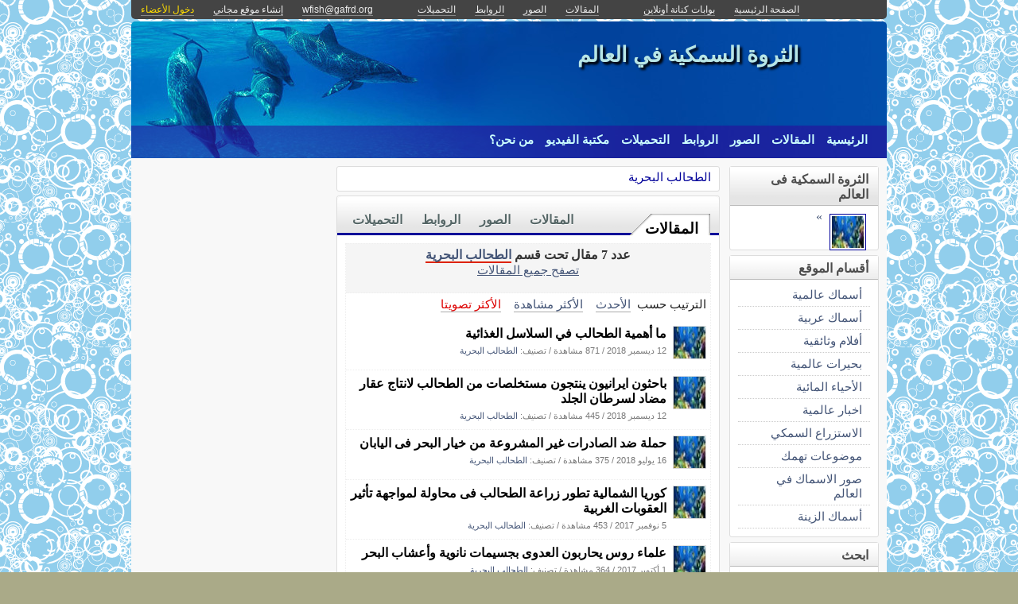

--- FILE ---
content_type: text/html; charset=utf-8
request_url: http://kenanaonline.com/users/wfish/topics/192674/highest_rated_posts
body_size: 9463
content:
<!DOCTYPE html PUBLIC "-//W3C//DTD XHTML 1.0 Transitional//EN" "//www.w3.org/TR/xhtml1/DTD/xhtml1-transitional.dtd">
<html xmlns="//www.w3.org/1999/xhtml">
  <head>
    <title> الثروة السمكية في العالم </title>
    <meta http-equiv="Content-Type" content="text/html; charset=utf-8" />
    <meta http-equiv="X-UA-Compatible" content="IE=100" />
    <meta name="google-translate-customization" content="2ad5ea026acbbe1-8ea7b62f08205025-g8e287970412391da-10"></meta>
        
    
    

      <link href="//media.kenanaonline.com/favicon.ico" rel="SHORTCUT ICON">
      
    <script type="text/javascript" src="//kenanaonline.com/javascripts/allmin.js"></script>	
    <script type="text/javascript" src="//kenanaonline.com/javascripts/swfobject.js"></script>	
    <script type="text/javascript" src="//kenanaonline.com/javascripts/flowplayer-3.1.1.min.js"></script>	
    <script type="text/javascript" src="//kenanaonline.com/javascripts/prototip.js"></script>	
    
    
    
    <link rel="stylesheet" href="//kenanaonline.com/stylesheets/styles.css?20111" type="text/css" media="screen" />
    
    
      <link href="//kenanaonline.com/users/wfish/posts.atom" rel="alternate" title="متابعة أحدث المقالات" type="application/atom+xml" />
    
      <link href="//kenanaonline.com/users/wfish/photos.atom" rel="alternate" title="متابعة أحدث الصور" type="application/atom+xml" />
    
      <link href="//kenanaonline.com/users/wfish/links.atom" rel="alternate" title="متابعة أحدث الروابط" type="application/atom+xml" />
    
      <link href="//kenanaonline.com/users/wfish/downloads.atom" rel="alternate" title="متابعة أحدث التحميلات" type="application/atom+xml" />
    
    

        
          <script type="text/javascript" src="//kenanaonline.com/sessinfo"></script>
        
        
        
        <script type="text/javascript" language="javascript" charset="utf-8">
        //<![CDATA[
        
          
          current_user_id = ""
          
          avatars = new Hash();
          players = new Hash();
          pointer = new Hash();
          backurls = new Hash();
        //]]>
        </script>
        

<style type="text/css" media="screen">
body{ 
  background:#AAAA88;
  background-image: -webkit-gradient( linear, left bottom, left top, color-stop(0.05, rgb(255,255,255)), color-stop(0.53, rgb(0,0,0)));
  background-attachment:fixed;  
  background-image: -moz-linear-gradient( top, #000000, #ffffff);
  filter: progid:DXImageTransform.Microsoft.gradient(startColorstr=#000000, endColorstr=#ffffff);
  -ms-filter: "progid:DXImageTransform.Microsoft.gradient(startColorstr=#000000, endColorstr=#ffffff)";
}
#archive-browser { background:#000099 url('http://media.kenanaonline.com/stylesheets/aqua/images/tab_shade.gif') no-repeat left top; color:#CCFFFF; }
#archive-browser  h5 a { color:#CCFFFF; }
#archive-browser  ul { background:#000099; }
#archive-browser  li a { color:#CCFFFF; border-bottom:1px solid #000099; }
#archive-browser li a:hover { background:#000099;  }
#archive-browser li#popular_downloads a { border-bottom:2px solid #000099; }
Div.wallpaper { background-image:url('http://media.kenanaonline.com/photos/1238068/1238068607/1238068607.png?1289984670'); background-position: ; background-attachment:fixed; background-repeat:repeat;}
body.mini .wallpaper {padding:40px 0px 0px 0px;}
#content { border-bottom:2px solid #00007a; }
#mini-content { border-bottom:2px solid #00007a; }
#page-footer div.inner-footer { border-top:2px solid #000099; }
.pagination a { border:1px solid #00008a; color:#00006b; }
.pagination	a:hover { border:1px solid #000099; background:#000099; }
.pagination	a:active { border:1px solid #000099; }
.pagination	span.current { background-color:#000099; border:1px solid #00007a; }
Div.solotab h3 { border-bottom:2px solid #00006b; }
Div.solotab h3 span { background:#00008a; color:#CCFFFF; }
#transmenu {z-index:1000;}
#transmenu  a.menu-root { color:#CCFFFF; }
ul.menu-sub { background-color:#330099; background: none repeat scroll 0 0 rgba(51,0,153, 0.85);z-index:99; }
ul.menu-sub li {list-style:none; margin:0px; padding:0px;z-index:99;display:block;}
ul.menu-sub li a { border-bottom:1px dotted #330099;color:#CCFFFF; z-index:99;display:block;}
ul.menu-sub li a:hover {background:#330099;z-index:99;}
.transMenu .item { color:#CCFFFF; }
#main Div.header Div.inner { border-bottom:2px solid #000099; }
#main	Div.back-to-archive a  { color:#888; background-color:#F0F0F0; border-bottom:1px dotted #ccc;}
#main	Div.subtitle-links a { background-color:#CCFFFF; }
#main div.tabs { border-bottom:3px solid #000099; }
#main Div.body-text h2 { color:#00008a; }
#right-side Div.box h4 { border-bottom:1px solid #bbb; }
#side Div.box_bottom h4 { border-top:1px dotted #bbb;border-bottom:1px dotted #bbb; background:#e7e7e7;}
Div.profile-box Div.profile-photo img { border:1px solid #000099; }
.prototip .default .toolbar { background:#fff; }
.prototip .default .content { background:#fff; }
#breadcrumb a { color:#000099; }
#breadcrumb a:hover { color:#3399CC; border-bottom:1px solid #3399CC; }
Div.pages-list .topic-pages ul li { color: #000099; }  
.table-of-contents ul li { color: #000099; }  
.headertop_height { height:131px; }
#toplinks { color:#000099; }
#toplinks.mini { color:#000099; }
Div.headertop_height h1 { color:#b8e6e6; padding:29px 0px 0px 0px; text-shadow: #000000 3px 3px 3px; }
Div.headertop_height  h2 { color:#CCFFFF; sfilter: Shadow(Color=#000000, 	Direction=135, Strength=3); text-shadow: #000000 3px 3px 3px; }


  div.head { 
    color: #606d82;
    position:relative;
    margin:0px 0px 0px 0px;
    
    background-image:url('http://kenanaonline.com/photos/1238074/1238074810/1238074810.jpg?1291883018');
    background-repeat:no-repeat;
    background-position:0px 0px;

	-moz-border-radius:5px 5px 0px 0px;
	-webkit-border-radius: 5px 5px 0px 0px; 
  }


#topmenu {
	height:36px;
  sposition:absolute;
  bottom:0px;left:0px;right:0px;
  background-color:#330099;
  background:rgba(51,0,153,0.505882352941176);
	sfilter:alpha(opacity=50.5882352941176);
}

#content {
  background-color:#F5F6F7;
  background:rgba(248,248,248,1.0);
	sfilter:alpha(opacity=100.0);
}

</style>


  </head>
  
  <body onload="" id="bodybg">
                
    <div id="background_theme_2496" class="clr wallpaper">
    <div id="wrapper" class="wrapper clr">
      <div id="topbar">
        <div id="toplinks">
          <ul>
            <li class="tp_home"><a href="//kenanaonline.com/wfish"><span>الصفحة الرئيسية</span></a></li>
            <li class="tp_portals"><a href="//kenanaonline.com">بوابات كنانة أونلاين</a></li>
            <li class="tp_sep">&nbsp;&nbsp;</li>
            
            
							<li class="tp_posts"><a href="/users/wfish/posts"><span>المقالات</span></a></li>
            
							<li class="tp_photos"><a href="/users/wfish/photos"><span>الصور</span></a></li>
            
							<li class="tp_links"><a href="/users/wfish/links"><span>الروابط</span></a></li>
            
							<li class="tp_downloads"><a href="/users/wfish/downloads"><span>التحميلات</span></a></li>
            
						<li class="tp_sep">&nbsp;&nbsp;</li>
            
              
              <li><a href="//kenanaonline.com/users/wfish/aboutus"><span><span class="__cf_email__" data-cfemail="fe8998978d96be999f988c9ad0918c99">[email&#160;protected]</span></span></a></li>
              
            
              <li><a href="/create_a_free_website"><span>إنشاء موقع مجاني</span></a></li>
              <li><a href="/login" class="hl"><span>دخول الأعضاء</span></a></li>
            
          </ul>
        </div>
      </div>

      <div id="container">
        
        <div style="position:relative;" id="header_theme_2496" class="head repos">
        
        <div id="headertop_theme_2496" class="headertop_height">
          
              
                <h1>الثروة السمكية في العالم </h1>
                <h2></h2>
              
          </div>
                  
          
<div id="topmenu">
  <div id="topmenu_in">
    <div id="transmenu">
      <ul class="root">
       
			 <li class="menu-root"> <a class="menu-root" href="/wfish">الرئيسية</a> </li>
		 
			 <li class="menu-root"> <a class="menu-root" href="/users/wfish/posts">المقالات</a> </li>
		 
			 <li class="menu-root"> <a class="menu-root" href="/users/wfish/photos">الصور</a> </li>
		 
			 <li class="menu-root"> <a class="menu-root" href="/users/wfish/links">الروابط</a> </li>
		 
			 <li class="menu-root"> <a class="menu-root" href="/users/wfish/downloads">التحميلات</a> </li>
		 
			 <li class="menu-root"> <a class="menu-root" href="/users/wfish/posts?video=1">مكتبة الفيديو</a> </li>
		 
			 <li class="menu-root"> <a class="menu-root" href="/users/wfish/aboutus">من نحن؟</a> </li>
		 
        </ul>
    </div>
  </div>
</div>


        
 
        </div>
        
		<div id="subheaderbar">
		
		

	 


		</div>
        <div id="content" class="clr">
          <div id="subheader"></div>
          <div id="body" class="clr">
          <div id="bodytop"></div>
            
            <div id="main">

              <div id="loader" style="display:none;">
                <div>جارى التحميل</div>
                <div>استخدم زر ESC أو رجوع للعودة</div>
              </div>
              <div id="loader-icon" style="display:none;"></div>
              <div id="main_top">
                <div id="flash_messages">

  

  

  

</div>

                
    <div class="page_cap">
  <div class="top_cap">
    <div class="bottom_cap clr">
      


  
    
  

<div id="breadcrumb"> 
  <a href="http://kenanaonline.com/users/wfish/topics/192674">الطحالب البحرية</a> 
</div>


    </div>
  </div>
</div>

  
                
                <div id="breadcrumb-box"></div>
                <div id="cse" style="width:100%;display:none;"></div> 
                
              </div>
              
              <div id="preview" class="white_content"></div>
              <div id="lightbox" class="black_overlay" style="display:none;"></div>
                  <div id="main_page">









  


        <div class="page_cap">
          <div class="top_cap">
            <div class="bottom_cap clr">

<div class="tabs">
  
  <h4> <a href="http://kenanaonline.com/users/wfish/topics/192674/posts">المقالات</a> </h4>
  <ul>
    
      <li id="tab_downloads">
        
        <a href="http://kenanaonline.com/users/wfish/topics/192674/downloads" class="tab">التحميلات</a>
      </li>
    
      <li id="tab_links">
        
        <a href="http://kenanaonline.com/users/wfish/topics/192674/links" class="tab">الروابط</a>
      </li>
    
      <li id="tab_photos">
        
        <a href="http://kenanaonline.com/users/wfish/topics/192674/photos" class="tab">الصور</a>
      </li>
    
      <li id="tab_posts">
        
        <a href="http://kenanaonline.com/users/wfish/topics/192674/posts" class="tab">المقالات</a>
      </li>
    
  </ul>
</div>


<div class="back-to-archive clr">
  

  
</div>
<div class="pc">
  
  
<div id="message-line" class="clr"><p class="msg">عدد 7 مقال تحت قسم <a href="http://kenanaonline.com/users/wfish/topics/192674/posts">الطحالب البحرية</a><p class="help"><a href="http://kenanaonline.com/users/wfish/posts">تصفح جميع المقالات</a></p></p></div>

  
<div class="sort-by-line">
  <ul class="clr">
    <h4>الترتيب حسب</h4>
    <li>
      
      <a href="/users/wfish/topics/192674/posts" class="">الأحدث</a>
    </li>
    
      <li>
        
        <a href="/users/wfish/topics/192674/most_visited_posts" class="">الأكثر مشاهدة</a>
      </li>
    
      <li>
        
        <a href="/users/wfish/topics/192674/highest_rated_posts" class="on">الأكثر تصويتا</a>
      </li>
    
  </ul>
</div>


  
    
      
      
      
      
      
      
          <div id="listed_posts" class="listing listview_list">
            <ul class="posts">
              
                        
          
            <li class="post_item clr" id="post_1001069">
              
                         <div class="avatar " id="207115_avatar">
              <span class="shc"></span> <a href="//kenanaonline.com/wfish" title="wfish" class="ln" ><img src="//media.kenanaonline.com/photos/1238751/1238751600/square_1238751600.jpg?1637576626" alt="wfish" class="small thumb"/></a>
            </div>

             
              <div class="indt">
                <p><a href="http://kenanaonline.com/users/wfish/posts/1001069" class="summary-tip title viewer" rel="ما أهمية الطحالب في السلاسل الغذائية| نشرت فى 12 ديسمبر 2018 بواسطة &lt;em&gt;wfish&lt;/em&gt;. عدد 871 مشاهدة.|//media.kenanaonline.com/photos/1238751/1238751600/square_1238751600.jpg?1637576626">ما أهمية الطحالب في السلاسل الغذائية</a></p>
                <div class="underline">
                  <span>12 ديسمبر 2018</span>
                  / <span>871 مشاهدة</span>
                  
                  

                  
                  
                    <span>/ تصنيف: <a href="http://kenanaonline.com/users/wfish/topics/192675">الطحالب البحرية</a></span>
                  
                  
                  <div class="admin owner_207115" style="display:none;">
                    <span class="edt"><a href="/posts/1001069/edit" class="owner_207115" style="display:none;" title="تعديل"><em>تعديل</em></a></span> <span class="ftr"><a class="owner_207115" href="#" onclick="new Ajax.Request('/users/wfish/posts/1001069/featured', {asynchronous:true, evalScripts:true, parameters:'listview=list&amp;idx='}); return false;" style="display:none;"><em>مشاركة&nbsp;مختارة؟</em></a> </span> <span class="is_published upsh"><a class="owner_207115" href="#" onclick="new Ajax.Request('/users/wfish/posts/1001069/published', {asynchronous:true, evalScripts:true, parameters:'listview=list'}); return false;" style="display:none;" title="أوقف&nbsp;النشر؟"><em>أوقف&nbsp;النشر؟</em></a></span> <span class="cht"><a class="owner_207115" href="#" onclick="change_topic(this,'list','');; return false;" rel="/users/wfish/posts/1001069/change_topic" style="display:none;" title="تصنيف"><em>تصنيف</em></a></span> <span class="del"><a class="owner_207115" href="#" onclick="if (confirm('متأكد هل تريد الحذف')) { new Ajax.Request('/posts/1001069', {asynchronous:true, evalScripts:true, method:'delete'}); }; return false;" style="display:none;" title="حذف"><em>حذف</em></a></span>  
                  </div>
                </div>
              </div>
            </li>
            
            

              
                        
          
            <li class="post_item clr" id="post_1001065">
              
                         <div class="avatar " id="207115_avatar">
              <span class="shc"></span> <a href="//kenanaonline.com/wfish" title="wfish" class="ln" ><img src="//media.kenanaonline.com/photos/1238751/1238751600/square_1238751600.jpg?1637576626" alt="wfish" class="small thumb"/></a>
            </div>

             
              <div class="indt">
                <p><a href="http://kenanaonline.com/users/wfish/posts/1001065" class="summary-tip title viewer" rel="باحثون ايرانيون ينتجون مستخلصات من الطحالب لانتاج عقار مضاد لسرطان الجلد| نشرت فى 12 ديسمبر 2018 بواسطة &lt;em&gt;wfish&lt;/em&gt;. عدد 445 مشاهدة.|//media.kenanaonline.com/photos/1238751/1238751600/square_1238751600.jpg?1637576626">باحثون ايرانيون ينتجون مستخلصات من الطحالب لانتاج عقار مضاد لسرطان الجلد</a></p>
                <div class="underline">
                  <span>12 ديسمبر 2018</span>
                  / <span>445 مشاهدة</span>
                  
                  

                  
                  
                    <span>/ تصنيف: <a href="http://kenanaonline.com/users/wfish/topics/192675">الطحالب البحرية</a></span>
                  
                  
                  <div class="admin owner_207115" style="display:none;">
                    <span class="edt"><a href="/posts/1001065/edit" class="owner_207115" style="display:none;" title="تعديل"><em>تعديل</em></a></span> <span class="ftr"><a class="owner_207115" href="#" onclick="new Ajax.Request('/users/wfish/posts/1001065/featured', {asynchronous:true, evalScripts:true, parameters:'listview=list&amp;idx='}); return false;" style="display:none;"><em>مشاركة&nbsp;مختارة؟</em></a> </span> <span class="is_published upsh"><a class="owner_207115" href="#" onclick="new Ajax.Request('/users/wfish/posts/1001065/published', {asynchronous:true, evalScripts:true, parameters:'listview=list'}); return false;" style="display:none;" title="أوقف&nbsp;النشر؟"><em>أوقف&nbsp;النشر؟</em></a></span> <span class="cht"><a class="owner_207115" href="#" onclick="change_topic(this,'list','');; return false;" rel="/users/wfish/posts/1001065/change_topic" style="display:none;" title="تصنيف"><em>تصنيف</em></a></span> <span class="del"><a class="owner_207115" href="#" onclick="if (confirm('متأكد هل تريد الحذف')) { new Ajax.Request('/posts/1001065', {asynchronous:true, evalScripts:true, method:'delete'}); }; return false;" style="display:none;" title="حذف"><em>حذف</em></a></span>  
                  </div>
                </div>
              </div>
            </li>
            
            

              
                        
          
            <li class="post_item clr" id="post_980126">
              
                         <div class="avatar " id="207115_avatar">
              <span class="shc"></span> <a href="//kenanaonline.com/wfish" title="wfish" class="ln" ><img src="//media.kenanaonline.com/photos/1238751/1238751600/square_1238751600.jpg?1637576626" alt="wfish" class="small thumb"/></a>
            </div>

             
              <div class="indt">
                <p><a href="http://kenanaonline.com/users/wfish/posts/980126" class="summary-tip title viewer" rel="حملة ضد الصادرات غير المشروعة من خيار البحر فى اليابان| نشرت فى 16 يوليو 2018 بواسطة &lt;em&gt;wfish&lt;/em&gt;. عدد 375 مشاهدة.|//media.kenanaonline.com/photos/1238751/1238751600/square_1238751600.jpg?1637576626">حملة ضد الصادرات غير المشروعة من خيار البحر فى اليابان</a></p>
                <div class="underline">
                  <span>16 يوليو 2018</span>
                  / <span>375 مشاهدة</span>
                  
                  

                  
                  
                    <span>/ تصنيف: <a href="http://kenanaonline.com/users/wfish/topics/192675">الطحالب البحرية</a></span>
                  
                  
                  <div class="admin owner_207115" style="display:none;">
                    <span class="edt"><a href="/posts/980126/edit" class="owner_207115" style="display:none;" title="تعديل"><em>تعديل</em></a></span> <span class="ftr"><a class="owner_207115" href="#" onclick="new Ajax.Request('/users/wfish/posts/980126/featured', {asynchronous:true, evalScripts:true, parameters:'listview=list&amp;idx='}); return false;" style="display:none;"><em>مشاركة&nbsp;مختارة؟</em></a> </span> <span class="is_published upsh"><a class="owner_207115" href="#" onclick="new Ajax.Request('/users/wfish/posts/980126/published', {asynchronous:true, evalScripts:true, parameters:'listview=list'}); return false;" style="display:none;" title="أوقف&nbsp;النشر؟"><em>أوقف&nbsp;النشر؟</em></a></span> <span class="cht"><a class="owner_207115" href="#" onclick="change_topic(this,'list','');; return false;" rel="/users/wfish/posts/980126/change_topic" style="display:none;" title="تصنيف"><em>تصنيف</em></a></span> <span class="del"><a class="owner_207115" href="#" onclick="if (confirm('متأكد هل تريد الحذف')) { new Ajax.Request('/posts/980126', {asynchronous:true, evalScripts:true, method:'delete'}); }; return false;" style="display:none;" title="حذف"><em>حذف</em></a></span>  
                  </div>
                </div>
              </div>
            </li>
            
            

              
                        
          
            <li class="post_item clr" id="post_954195">
              
                         <div class="avatar " id="207115_avatar">
              <span class="shc"></span> <a href="//kenanaonline.com/wfish" title="wfish" class="ln" ><img src="//media.kenanaonline.com/photos/1238751/1238751600/square_1238751600.jpg?1637576626" alt="wfish" class="small thumb"/></a>
            </div>

             
              <div class="indt">
                <p><a href="http://kenanaonline.com/users/wfish/posts/954195" class="summary-tip title viewer" rel="كوريا الشمالية تطور زراعة الطحالب فى محاولة لمواجهة تأثير العقوبات الغربية| نشرت فى 5 نوفمبر 2017 بواسطة &lt;em&gt;wfish&lt;/em&gt;. عدد 453 مشاهدة.|//media.kenanaonline.com/photos/1238751/1238751600/square_1238751600.jpg?1637576626">كوريا الشمالية تطور زراعة الطحالب فى محاولة لمواجهة تأثير العقوبات الغربية</a></p>
                <div class="underline">
                  <span>5 نوفمبر 2017</span>
                  / <span>453 مشاهدة</span>
                  
                  

                  
                  
                    <span>/ تصنيف: <a href="http://kenanaonline.com/users/wfish/topics/192674">الطحالب البحرية</a></span>
                  
                  
                  <div class="admin owner_207115" style="display:none;">
                    <span class="edt"><a href="/posts/954195/edit" class="owner_207115" style="display:none;" title="تعديل"><em>تعديل</em></a></span> <span class="ftr"><a class="owner_207115" href="#" onclick="new Ajax.Request('/users/wfish/posts/954195/featured', {asynchronous:true, evalScripts:true, parameters:'listview=list&amp;idx='}); return false;" style="display:none;"><em>مشاركة&nbsp;مختارة؟</em></a> </span> <span class="is_published upsh"><a class="owner_207115" href="#" onclick="new Ajax.Request('/users/wfish/posts/954195/published', {asynchronous:true, evalScripts:true, parameters:'listview=list'}); return false;" style="display:none;" title="أوقف&nbsp;النشر؟"><em>أوقف&nbsp;النشر؟</em></a></span> <span class="cht"><a class="owner_207115" href="#" onclick="change_topic(this,'list','');; return false;" rel="/users/wfish/posts/954195/change_topic" style="display:none;" title="تصنيف"><em>تصنيف</em></a></span> <span class="del"><a class="owner_207115" href="#" onclick="if (confirm('متأكد هل تريد الحذف')) { new Ajax.Request('/posts/954195', {asynchronous:true, evalScripts:true, method:'delete'}); }; return false;" style="display:none;" title="حذف"><em>حذف</em></a></span>  
                  </div>
                </div>
              </div>
            </li>
            
            

              
                        
          
            <li class="post_item clr" id="post_948154">
              
                         <div class="avatar " id="207115_avatar">
              <span class="shc"></span> <a href="//kenanaonline.com/wfish" title="wfish" class="ln" ><img src="//media.kenanaonline.com/photos/1238751/1238751600/square_1238751600.jpg?1637576626" alt="wfish" class="small thumb"/></a>
            </div>

             
              <div class="indt">
                <p><a href="http://kenanaonline.com/users/wfish/posts/948154" class="summary-tip title viewer" rel="علماء روس يحاربون العدوى بجسيمات نانوية وأعشاب البحر| نشرت فى 1 أكتوبر 2017 بواسطة &lt;em&gt;wfish&lt;/em&gt;. عدد 364 مشاهدة.|//media.kenanaonline.com/photos/1238751/1238751600/square_1238751600.jpg?1637576626">علماء روس يحاربون العدوى بجسيمات نانوية وأعشاب البحر</a></p>
                <div class="underline">
                  <span>1 أكتوبر 2017</span>
                  / <span>364 مشاهدة</span>
                  
                  

                  
                  
                    <span>/ تصنيف: <a href="http://kenanaonline.com/users/wfish/topics/192675">الطحالب البحرية</a></span>
                  
                  
                  <div class="admin owner_207115" style="display:none;">
                    <span class="edt"><a href="/posts/948154/edit" class="owner_207115" style="display:none;" title="تعديل"><em>تعديل</em></a></span> <span class="ftr"><a class="owner_207115" href="#" onclick="new Ajax.Request('/users/wfish/posts/948154/featured', {asynchronous:true, evalScripts:true, parameters:'listview=list&amp;idx='}); return false;" style="display:none;"><em>مشاركة&nbsp;مختارة؟</em></a> </span> <span class="is_published upsh"><a class="owner_207115" href="#" onclick="new Ajax.Request('/users/wfish/posts/948154/published', {asynchronous:true, evalScripts:true, parameters:'listview=list'}); return false;" style="display:none;" title="أوقف&nbsp;النشر؟"><em>أوقف&nbsp;النشر؟</em></a></span> <span class="cht"><a class="owner_207115" href="#" onclick="change_topic(this,'list','');; return false;" rel="/users/wfish/posts/948154/change_topic" style="display:none;" title="تصنيف"><em>تصنيف</em></a></span> <span class="del"><a class="owner_207115" href="#" onclick="if (confirm('متأكد هل تريد الحذف')) { new Ajax.Request('/posts/948154', {asynchronous:true, evalScripts:true, method:'delete'}); }; return false;" style="display:none;" title="حذف"><em>حذف</em></a></span>  
                  </div>
                </div>
              </div>
            </li>
            
            

              
                        
          
            <li class="post_item clr" id="post_948152">
              
                         <div class="avatar " id="207115_avatar">
              <span class="shc"></span> <a href="//kenanaonline.com/wfish" title="wfish" class="ln" ><img src="//media.kenanaonline.com/photos/1238751/1238751600/square_1238751600.jpg?1637576626" alt="wfish" class="small thumb"/></a>
            </div>

             
              <div class="indt">
                <p><a href="http://kenanaonline.com/users/wfish/posts/948152" class="summary-tip title viewer" rel="تعرفي على فوائد طحالب البحر للبشرة| نشرت فى 1 أكتوبر 2017 بواسطة &lt;em&gt;wfish&lt;/em&gt;. عدد 355 مشاهدة.|//media.kenanaonline.com/photos/1238751/1238751600/square_1238751600.jpg?1637576626">تعرفي على فوائد طحالب البحر للبشرة</a></p>
                <div class="underline">
                  <span>1 أكتوبر 2017</span>
                  / <span>355 مشاهدة</span>
                  
                  

                  
                  
                    <span>/ تصنيف: <a href="http://kenanaonline.com/users/wfish/topics/192675">الطحالب البحرية</a></span>
                  
                  
                  <div class="admin owner_207115" style="display:none;">
                    <span class="edt"><a href="/posts/948152/edit" class="owner_207115" style="display:none;" title="تعديل"><em>تعديل</em></a></span> <span class="ftr"><a class="owner_207115" href="#" onclick="new Ajax.Request('/users/wfish/posts/948152/featured', {asynchronous:true, evalScripts:true, parameters:'listview=list&amp;idx='}); return false;" style="display:none;"><em>مشاركة&nbsp;مختارة؟</em></a> </span> <span class="is_published upsh"><a class="owner_207115" href="#" onclick="new Ajax.Request('/users/wfish/posts/948152/published', {asynchronous:true, evalScripts:true, parameters:'listview=list'}); return false;" style="display:none;" title="أوقف&nbsp;النشر؟"><em>أوقف&nbsp;النشر؟</em></a></span> <span class="cht"><a class="owner_207115" href="#" onclick="change_topic(this,'list','');; return false;" rel="/users/wfish/posts/948152/change_topic" style="display:none;" title="تصنيف"><em>تصنيف</em></a></span> <span class="del"><a class="owner_207115" href="#" onclick="if (confirm('متأكد هل تريد الحذف')) { new Ajax.Request('/posts/948152', {asynchronous:true, evalScripts:true, method:'delete'}); }; return false;" style="display:none;" title="حذف"><em>حذف</em></a></span>  
                  </div>
                </div>
              </div>
            </li>
            
            

              
                        
          
            <li class="post_item clr" id="post_948142">
              
                         <div class="avatar " id="207115_avatar">
              <span class="shc"></span> <a href="//kenanaonline.com/wfish" title="wfish" class="ln" ><img src="//media.kenanaonline.com/photos/1238751/1238751600/square_1238751600.jpg?1637576626" alt="wfish" class="small thumb"/></a>
            </div>

             
              <div class="indt">
                <p><a href="http://kenanaonline.com/users/wfish/posts/948142" class="summary-tip title viewer" rel="الطحالب البحرية والحشرات غذاء العالم الجديد!| نشرت فى 1 أكتوبر 2017 بواسطة &lt;em&gt;wfish&lt;/em&gt;. عدد 513 مشاهدة.|//media.kenanaonline.com/photos/1238751/1238751600/square_1238751600.jpg?1637576626">الطحالب البحرية والحشرات غذاء العالم الجديد!</a></p>
                <div class="underline">
                  <span>1 أكتوبر 2017</span>
                  / <span>513 مشاهدة</span>
                  
                  

                  
                  
                    <span>/ تصنيف: <a href="http://kenanaonline.com/users/wfish/topics/192674">الطحالب البحرية</a></span>
                  
                  
                  <div class="admin owner_207115" style="display:none;">
                    <span class="edt"><a href="/posts/948142/edit" class="owner_207115" style="display:none;" title="تعديل"><em>تعديل</em></a></span> <span class="ftr"><a class="owner_207115" href="#" onclick="new Ajax.Request('/users/wfish/posts/948142/featured', {asynchronous:true, evalScripts:true, parameters:'listview=list&amp;idx='}); return false;" style="display:none;"><em>مشاركة&nbsp;مختارة؟</em></a> </span> <span class="is_published upsh"><a class="owner_207115" href="#" onclick="new Ajax.Request('/users/wfish/posts/948142/published', {asynchronous:true, evalScripts:true, parameters:'listview=list'}); return false;" style="display:none;" title="أوقف&nbsp;النشر؟"><em>أوقف&nbsp;النشر؟</em></a></span> <span class="cht"><a class="owner_207115" href="#" onclick="change_topic(this,'list','');; return false;" rel="/users/wfish/posts/948142/change_topic" style="display:none;" title="تصنيف"><em>تصنيف</em></a></span> <span class="del"><a class="owner_207115" href="#" onclick="if (confirm('متأكد هل تريد الحذف')) { new Ajax.Request('/posts/948142', {asynchronous:true, evalScripts:true, method:'delete'}); }; return false;" style="display:none;" title="حذف"><em>حذف</em></a></span>  
                  </div>
                </div>
              </div>
            </li>
            
            

              
            </ul>
          </div>
      


  
      
      
      
</div>
            </div>
          </div>
        </div>





</div>
                  
              </div>

            
          
          <div id="right-side">
            
            
            
    
    
      
        
  
    
    
                <div id="blog-profile-box" class="box  clr" >
            <div class="box_top">
              <div class="box_bottom">
                <h4 style=""><span>الثروة السمكية فى العالم</span></h4>
                <div class="box-content ">
                  <div class="inner">


        <div class="profile-box">
            <div class="profile-photo">
                              <div class="avatar " id="207115_avatar">
              <span class="shc"></span> <a href="//kenanaonline.com/wfish" title="wfish" class="ln" ><img src="//media.kenanaonline.com/photos/1238751/1238751600/square_1238751600.jpg?1637576626" alt="wfish" class="small thumb"/></a>
            </div>

            </div>
            <div class="profile-blurb">
               <a href="http://kenanaonline.com/users/wfish/aboutus">&raquo;</a>
            </div>
        </div>
                        </div>
                </div>
              </div>
            </div>
          </div>

    
  


        
        
<style type="text/css" media="screen">
  ul.mlist {list-style:none;margin:0px;padding:0px;}
  ul.mlist li { list-style:none;border:0px; margin:0px;padding:0px;}
  ul.mlist li a {display:block;border-bottom:1px dotted #ccc;padding:5px 10px;font:normal normal 9pt Tahoma;}
  ul.mlist li a:hover {background:#F0F0F0;color:#d00;}
</style>

  
  
    
      
                <div  class="box  clr" >
            <div class="box_top">
              <div class="box_bottom">
                <h4 style=""><span>أقسام الموقع</span></h4>
                <div class="box-content ">
                  <div class="inner">


        <ul class="mlist">
          
          <li><a href="http://kenanaonline.com/users/wfish/topics/190122">أسماك عالمية</a> </li>
          
          <li><a href="http://kenanaonline.com/users/wfish/topics/190123">أسماك عربية</a> </li>
          
          <li><a href="http://kenanaonline.com/users/wfish/topics/190124">أفلام وثائقية</a> </li>
          
          <li><a href="http://kenanaonline.com/users/wfish/topics/190125">بحيرات عالمية</a> </li>
          
          <li><a href="http://kenanaonline.com/users/wfish/topics/190126">الأحياء المائية</a> </li>
          
          <li><a href="http://kenanaonline.com/users/wfish/topics/190561">اخبار عالمية</a> </li>
          
          <li><a href="http://kenanaonline.com/users/wfish/topics/190618">الاستزراع السمكي </a> </li>
          
          <li><a href="http://kenanaonline.com/users/wfish/topics/190804">موضوعات تهمك </a> </li>
          
          <li><a href="http://kenanaonline.com/users/wfish/topics/192047">صور الاسماك في العالم</a> </li>
          
          <li><a href="http://kenanaonline.com/users/wfish/topics/192048">أسماك الزينة</a> </li>
          
        </ul>
                        </div>
                </div>
              </div>
            </div>
          </div>

    
  





        
        



          <div  class="box  clr" >
            <div class="box_top">
              <div class="box_bottom">
                <h4 style=""><span>ابحث</span></h4>
                <div class="box-content ">
                  <div class="inner">



  
      <script data-cfasync="false" src="/cdn-cgi/scripts/5c5dd728/cloudflare-static/email-decode.min.js"></script><script>
        (function() {
          var cx = '000499370046776525046:trzwvd8pinq';
          var gcse = document.createElement('script');
          gcse.type = 'text/javascript';
          gcse.async = true;
          gcse.src = 'https://cse.google.com/cse.js?cx=' + cx;
          var s = document.getElementsByTagName('script')[0];
          s.parentNode.insertBefore(gcse, s);
        })();
      </script>
      <gcse:search></gcse:search>
  
                  </div>
                </div>
              </div>
            </div>
          </div>



<style>
  table.gsc-search-box > tbody > tr { display:flex; flex-flow:row wrap;}
  table.gsc-search-box td.gsc-input { flex-basis:100%; padding:0px;}
  table.gsc-search-box td.gsc-search-button  {flex-basis:100%;padding:0px;text-align:center;}
  table.gsc-search-box td.gsc-search-button button {width:50%;margin:10px 0px;}
</style>

        
        
  <div id="login-box">
              <div  class="box  clr" >
            <div class="box_top">
              <div class="box_bottom">
                <h4 style=""><span>تسجيل الدخول</span></h4>
                <div class="box-content ">
                  <div class="inner">


      <form action="http://kenanaonline.com/sessions" method="post">

        <label>اسم الدخول</label> 
        <div><input class="text_field" dir="ltr" id="user_email" name="user[email]" size="30" type="text" value="" /></div>

        <label>كلمة المرور</label> 
        <div><input class="text_field" dir="ltr" id="user_password" name="user[password]" size="30" type="password" value="" /></div>
        <input id="login_box" name="login_box" type="hidden" value="1" />
        
          
          <input id="return_url" name="return_url" type="hidden" value="//kenanaonline.com/users/wfish/topics/192674/highest_rated_posts" />
        
        <div class="alone"><input id="sign_in" name="commit" type="submit" value="دخول الأعضاء" /></div>
        <div class="note">&raquo; <a href="http://kenanaonline.com/create_a_free_website">غير مشترك؟ احصل على موقع مجاني الآن!</a> </div>
        <div class="note">&raquo; <a href="http://kenanaonline.com/sendpassword">هل نسيت كلمة المرور؟</a></div>
      </form>
                      </div>
                </div>
              </div>
            </div>
          </div>

  </div>


        
        

  
    <div class="visits-counter">
      <p>عدد زيارات الموقع</p>
      <div class="visits">
        238,167 
      </div>
    </div>
  


        
        
    




			

  
  


            
            
            
          </div>
          
          </div>
            
            <div id="side">
              
              <div id="side_preview"> 
							</div>
              <div id="inner_side"> 
                
  
<div id="months">
          <script>
        new Ajax.Request('/users/207115/months/post/1494418671', {asynchronous:true, evalScripts:true, method:'get', onLoaded:function(request){Event.addBehavior.reload();$$('a.summary-tip').each(function(element){mktooltip(element)});}})
        </script>

</div>

  






<div id="featured_posts">
          <script>
        new Ajax.Request('/users/wfish/posts?stamp=1608110537', {asynchronous:true, evalScripts:true, method:'get', onLoaded:function(request){Event.addBehavior.reload();$$('a.summary-tip').each(function(element){mktooltip(element)});}, parameters:'featured=1&title=%D9%85%D9%82%D8%A7%D9%84%D8%A7%D8%AA%20%D9%85%D8%AE%D8%AA%D8%A7%D8%B1%D8%A9&per_page=10&listview=stl&container=featured_posts'})
        </script>

</div>

 
								

  
  
    
  
  


  
    
  


              </div>
              
            </div>
            
          <div id="page-footer">
            <div class="inner-footer clear">
            
            </div>
          </div>
        </div> 
      </div>
    </div>
    </div>
    
        


    <script type="text/javascript" charset="utf-8">
		// <![CDATA[

function make_same_heights(){
      var sameheights = $$('.sameheights');
      sameheights.each(function(n){	
          var columns = n.select('.sameheight');					
          var max_height = 0;															
          columns.each(function(m){														
            if( m.getHeight() >  max_height ){
            max_height = m.getHeight();
            }						
            });		
          columns.each(function(b){			
            b.setStyle({ height: max_height + 'px' });					
            });
        });
}

  function open_registration_form(a){
    Lightview.show({ 
                    href: 'http://kenanaonline.com/register_with_facebook', 
                    rel: 'iframe', 
                    title: 'Facebook Registration', 
                    options: {
                      width: 630, 
                      height: 540,
                      overflow: 'hidden'
                      }
                    });
  }


  function user_tooltip_template(){
    s  = '<div class="utt utt_#{id}">';
    s +=  '<span class="close"></span>';
    s +=  '<span class="bh"></span>';
    s +=  '<img class="uttimg" src="#{avatar_uri}"/>';
    s +=  '<div class="inpad">';
    s +=    '<h5><a class="go" href="#{full_url}">#{get_site_title}</a></h5>';
    s +=    '<p class="username"><a class="remote_list" href="/users/#{login}/posts">#{login}</a></p>';
    s +=    '<p class="slogon">#{site_slogon}</p>';
    s +=    '<a class="toggle_follow btn #{following_status}" href="/followees/#{id}/toggle"><span>موقع مفضل</span></a>';
    s +=  '</div>';
    s += '</div>';
    return s;
  } 


function edit_photo(photo_id, photo_path){
  $('attached_photos_list').hide();
  $('attached_photos_edit').show();
      html = '<ul>';
      html += '<li style="list-style:none;margin:2px 0px;clear:both;"><div style="width:10px;height:10px;background:#aaa url(\'' + photo_path.gsub("large", "square") + '\');float:right;margin:5px 10px 0px 5px;"></div><a href="javascript:void(0);" onclick="insphoto(\'' + photo_path.gsub("large","small") + '\')">ادخل الصورة بالحجم الصغير</a></li>';
      html += '<li style="list-style:none;margin:2px 0px;clear:both;"><div style="width:15px;height:15px;background:#aaa url(\'' + photo_path.gsub("large", "square") + '\');float:right;margin:0px 5px 0px 5px;"></div><a href="javascript:void(0);" onclick="insphoto(\'' + photo_path.gsub("large","medium") + '\')">ادخل الصورة بالحجم الوسط</a></li>';
      html += '<li style="list-style:none;margin:2px 0px;clear:both;"><div style="width:20px;height:20px;background:#aaa url(\'' + photo_path.gsub("large", "square") + '\');float:right;margin:0px 0px 0px 5px;"></div><a href="javascript:void(0);" onclick="insphoto(\'' + photo_path + '\')">ادخل الصورة بالحجم الكبير</a></li>';
      html += '</ul>';
      html += '<a onclick="if (confirm(\'متأكد هل تريد الحذف\')) { new Ajax.Request(\'/photos/' + photo_id + '/delete\', {asynchronous:true, evalScripts:true, method:\'delete\', onSuccess:function(request){new Effect.Fade(\'attached_photo_1238033030\',{});}}); }; return false;" class="btn delete" href="#">حذف</a>';
      html += '<a class="btn" style="background:#eee;color:#00A;" href="javascript:void(0);" onclick="javascript:new Ajax.Request(\'/photos/' + photo_id + '/default\', {asynchronous:true, evalScripts:true});">الصورة الرئيسية</a> ';
      html += '<a class="btn" style="background:#eee;color:#00A;" href="javascript:void(0);" onclick="javascript:new Ajax.Request(\'/photos/' + photo_id + '/gallery\', {asynchronous:true, evalScripts:true});">تظهر فى معرض الصور</a> ';
      html += '<a class="btn" style="background:#eee;color:#00A;" href="javascript:void(0);" onclick="$(\'attached_photos_edit\').hide();$(\'attached_photos_list\').show();">رجوع</a> ';
      $('attached_photos_edit').update(html);
}



function comment_form(target_id, item_type, item_id) {
    $$('Div.comment_form').invoke("remove");
    dom_id = item_type + "_" + item_id ;
    parent_target = target_id ? "comment_" + target_id : "new_comment_" + dom_id
    if(!$('current_user')){
      html  = '<div id="comment_form_' + dom_id + '" class="comment_form" style="display:none;text-align:center;">';
      html += '<h3> يجب الدخول أولا. <a href="http://kenanaonline.com/login" class="remote" style="text-decoration:underline;">دخول الأعضاء</a></h3>';
      html += '<a href="http://kenanaonline.com/create_a_free_website">غير مشترك؟ احصل على موقع مجاني الآن!</a><br>';
      //html += '<a href="#" onclick="open_registration_form(this); return false;">signup_with_facebook</a>';
      $(parent_target).insert({after: html})
      new Effect.Appear($('comment_form_' + dom_id), {duration: 0.4});
      Event.addBehavior.reload();
    }
    else{
      add_comment_url = '/comment/' + item_type + '/' + item_id
      html  = '<div id="comment_form_' + dom_id + '" class="comment_form" style="display:none;">'
      html += '<form onsubmit="sb=$(\'submit_' + dom_id + '\');sb.disabled=true;sb.value=\'جارى الإراسل\';new Ajax.Request(add_comment_url, {asynchronous:true, evalScripts:true, parameters:Form.serialize(this)}); return false;" method="post" action="' + add_comment_url + '">'
      html += '<textarea id="add_comment_area_' + dom_id + '" class="add_comment_area" sonblur="if(this.value.length==0){remove_comment_form();}" name="body"></textarea>'
      html += target_id ? '<div><input type="hidden" name="parent" value="' + target_id + '"/></div>' : ''
      if(null && item_type.match(/user/i) && target_id==null){
        html += '<a href="#" class="private on"><input type="radio" checked value="1" name="is_private"><span>رسالة خاصة</span></a>';
        html += '<a href="#" class="private"><input type="radio" value="0" name="is_private"><span>رسالة عامة</span></a>';
      }
      html += '<div class="form-buttons"><input id="submit_' + dom_id  + '" class="zr do mrg5 lt" type="submit" value="شارك"/> <div class="zr mrg5 lt cancel"><a href="#" onclick="remove_comment_form();return false;" >رجوع</a></div></div>'
      html += '</form></div>';
      if($("comment_form_" + dom_id)) $("comment_form_" + dom_id).remove();
      $$('Div.share_your_opinion').invoke("hide");
      $(parent_target).insert({after: html})
      new Effect.SlideDown($('comment_form_' + dom_id), {duration: 0.4});
      setTimeout(function(){
        $('add_comment_area_' + dom_id).focus();
        Event.addBehavior.reload();
      }, 1200)
      }
  }

Event.addBehavior.reassignAfterAjax = true

		// ]]>
</script>

   <script type="text/javascript">  

     Event.observe(document, 'keypress', function(event){ 
         if(event.keyCode == Event.KEY_ESC){ event.stop(); show_homepage();}
    })

    load_page_from_hash();
    AudioPlayer.setup("http://kenanaonline.com/javascripts/player.swf", {  
width: "100%",
animation: "no",
autostart: "yes",
initialvolume: "100",
rightbg: "000099",
righticon: "CCFFFF",
rightbghover: "00CCCC",
noinfo: "yes"
       });  
//document.observe("dom:loaded", 
document.observe("dom:loaded", function() {

    setInterval(function(){ 
        the_hash  = window.location.hash;
        the_hash = the_hash.gsub("#","");
        if( (the_hash.match(/none/i) || the_hash=='') && $('preview').style.display=='')
        { show_homepage() };
        
        if( the_hash!='' && !the_hash.match(/none/i) && the_hash != backurls['current'] && the_hash==backurls['last'])
        { 
          backurls['last'] = backurls['current'];
          backurls['current'] = the_hash;
          load_page(the_hash);
        } 

      }, 500);

    
            
            if (user_key && user_login) {
            new Ajax.Request("/dykm", { method: 'post', evalScripts:false, asynchronous:true, parameters: {u: user_login, k: user_key}, onSuccess: function(){ if(return_url!=null && return_url.match(/^http:/)){ window.location.href = return_url } }});
            }
            
            make_same_heights();
            show_owner_link();
            make_repos();
            make_resize();
});
        //window.onBeforeUnload = function() { preview_hash_url(); }

   </script>  

          
          

<div id="fb-root"></div>
<script>
  window.fbAsyncInit = function() {
    if(FB){
      //FB.init({appId: '104283852993105', status: true, cookie: true, xfbml: true});
      FB.init({status: true, cookie: true, xfbml: true});
      //FB.Canvas.setAutoResize();
      FB.Event.subscribe('comment.create', function(response) { });       
      FB.Event.subscribe('comment.remove', function(response) { });
    }
  };
  (function() {
    var e = document.createElement('script'); e.async = true;
    e.src = document.location.protocol +
      '//connect.facebook.net/ar_AR/all.js';
    document.getElementById('fb-root').appendChild(e);
  }());
</script>



    

    <!-- Global site tag (gtag.js) - Google Analytics -->
    <script async src="https://www.googletagmanager.com/gtag/js?id=UA-264566-9"></script>
    <script>
      window.dataLayer = window.dataLayer || [];
      function gtag(){dataLayer.push(arguments);}
      gtag('js', new Date());
      gtag('config', 'UA-264566-9');
      ga('send', 'pageview');
    </script>
    
  


  </body>
</html>
